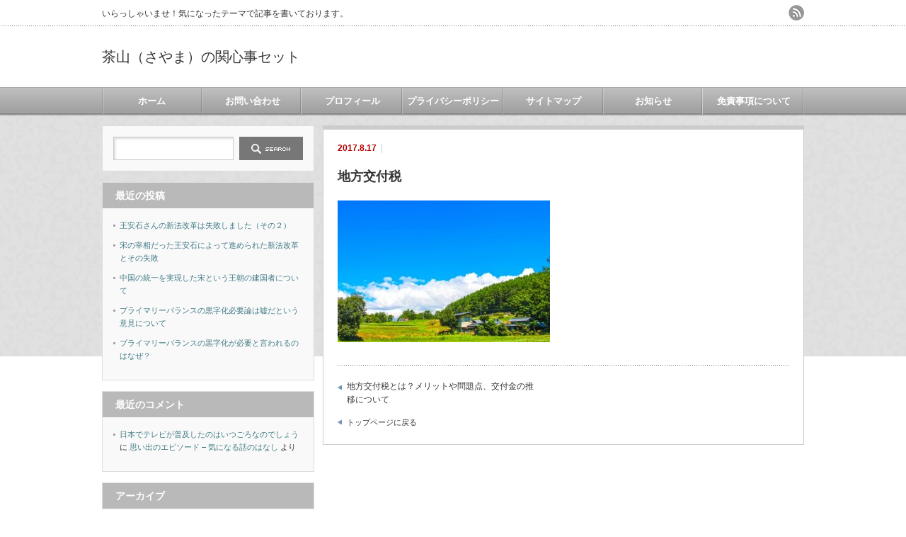

--- FILE ---
content_type: text/html; charset=UTF-8
request_url: https://iineiineiine.net/1226.html/%E5%9C%B0%E6%96%B9%E4%BA%A4%E4%BB%98%E7%A8%8E
body_size: 11460
content:
<!DOCTYPE html PUBLIC "-//W3C//DTD XHTML 1.1//EN" "http://www.w3.org/TR/xhtml11/DTD/xhtml11.dtd">
<!--[if lt IE 9]><html xmlns="http://www.w3.org/1999/xhtml" class="ie"><![endif]-->
<!--[if (gt IE 9)|!(IE)]><!--><html xmlns="http://www.w3.org/1999/xhtml"><!--<![endif]-->
<head profile="http://gmpg.org/xfn/11">
<meta http-equiv="Content-Type" content="text/html; charset=UTF-8" />
<meta http-equiv="X-UA-Compatible" content="IE=edge,chrome=1" />
<meta name="viewport" content="width=device-width" />
<title>地方交付税 | 茶山（さやま）の関心事セット茶山（さやま）の関心事セット</title>
<meta name="description" content="…" />
<link rel="alternate" type="application/rss+xml" title="茶山（さやま）の関心事セット RSS Feed" href="https://iineiineiine.net/feed" />
<link rel="alternate" type="application/atom+xml" title="茶山（さやま）の関心事セット Atom Feed" href="https://iineiineiine.net/feed/atom" />
<link rel="pingback" href="https://iineiineiine.net/xmlrpc.php" />



		<!-- All in One SEO 4.9.3 - aioseo.com -->
	<meta name="robots" content="max-image-preview:large" />
	<meta name="author" content="furefurefure"/>
	<link rel="canonical" href="https://iineiineiine.net/1226.html/%e5%9c%b0%e6%96%b9%e4%ba%a4%e4%bb%98%e7%a8%8e" />
	<meta name="generator" content="All in One SEO (AIOSEO) 4.9.3" />
		<meta property="og:locale" content="ja_JP" />
		<meta property="og:site_name" content="茶山（さやま）の関心事セット | いらっしゃいませ！気になったテーマで記事を書いております。" />
		<meta property="og:type" content="article" />
		<meta property="og:title" content="地方交付税 | 茶山（さやま）の関心事セット" />
		<meta property="og:url" content="https://iineiineiine.net/1226.html/%e5%9c%b0%e6%96%b9%e4%ba%a4%e4%bb%98%e7%a8%8e" />
		<meta property="article:published_time" content="2017-08-16T20:30:22+00:00" />
		<meta property="article:modified_time" content="2017-08-16T20:30:22+00:00" />
		<meta name="twitter:card" content="summary" />
		<meta name="twitter:title" content="地方交付税 | 茶山（さやま）の関心事セット" />
		<script type="application/ld+json" class="aioseo-schema">
			{"@context":"https:\/\/schema.org","@graph":[{"@type":"BreadcrumbList","@id":"https:\/\/iineiineiine.net\/1226.html\/%e5%9c%b0%e6%96%b9%e4%ba%a4%e4%bb%98%e7%a8%8e#breadcrumblist","itemListElement":[{"@type":"ListItem","@id":"https:\/\/iineiineiine.net#listItem","position":1,"name":"Home","item":"https:\/\/iineiineiine.net","nextItem":{"@type":"ListItem","@id":"https:\/\/iineiineiine.net\/1226.html\/%e5%9c%b0%e6%96%b9%e4%ba%a4%e4%bb%98%e7%a8%8e#listItem","name":"\u5730\u65b9\u4ea4\u4ed8\u7a0e"}},{"@type":"ListItem","@id":"https:\/\/iineiineiine.net\/1226.html\/%e5%9c%b0%e6%96%b9%e4%ba%a4%e4%bb%98%e7%a8%8e#listItem","position":2,"name":"\u5730\u65b9\u4ea4\u4ed8\u7a0e","previousItem":{"@type":"ListItem","@id":"https:\/\/iineiineiine.net#listItem","name":"Home"}}]},{"@type":"ItemPage","@id":"https:\/\/iineiineiine.net\/1226.html\/%e5%9c%b0%e6%96%b9%e4%ba%a4%e4%bb%98%e7%a8%8e#itempage","url":"https:\/\/iineiineiine.net\/1226.html\/%e5%9c%b0%e6%96%b9%e4%ba%a4%e4%bb%98%e7%a8%8e","name":"\u5730\u65b9\u4ea4\u4ed8\u7a0e | \u8336\u5c71\uff08\u3055\u3084\u307e\uff09\u306e\u95a2\u5fc3\u4e8b\u30bb\u30c3\u30c8","inLanguage":"ja","isPartOf":{"@id":"https:\/\/iineiineiine.net\/#website"},"breadcrumb":{"@id":"https:\/\/iineiineiine.net\/1226.html\/%e5%9c%b0%e6%96%b9%e4%ba%a4%e4%bb%98%e7%a8%8e#breadcrumblist"},"author":{"@id":"https:\/\/iineiineiine.net\/author\/furefurefure#author"},"creator":{"@id":"https:\/\/iineiineiine.net\/author\/furefurefure#author"},"datePublished":"2017-08-17T05:30:22+09:00","dateModified":"2017-08-17T05:30:22+09:00"},{"@type":"Person","@id":"https:\/\/iineiineiine.net\/#person","name":"\u8336\u5c71","image":"https:\/\/iineiineiine.net\/wp-content\/uploads\/2017\/02\/5be59c9274bc2e283131198488a65fe9_s.jpg"},{"@type":"Person","@id":"https:\/\/iineiineiine.net\/author\/furefurefure#author","url":"https:\/\/iineiineiine.net\/author\/furefurefure","name":"furefurefure","image":{"@type":"ImageObject","@id":"https:\/\/iineiineiine.net\/1226.html\/%e5%9c%b0%e6%96%b9%e4%ba%a4%e4%bb%98%e7%a8%8e#authorImage","url":"https:\/\/secure.gravatar.com\/avatar\/eb4ad2da68f2805f6490f49f7bd248535eab6921dcc3e75cb3a7402453e6e41d?s=96&d=mm&r=g","width":96,"height":96,"caption":"furefurefure"}},{"@type":"WebSite","@id":"https:\/\/iineiineiine.net\/#website","url":"https:\/\/iineiineiine.net\/","name":"\u8336\u5c71\uff08\u3055\u3084\u307e\uff09\u306e\u95a2\u5fc3\u4e8b\u30bb\u30c3\u30c8","description":"\u3044\u3089\u3063\u3057\u3083\u3044\u307e\u305b\uff01\u6c17\u306b\u306a\u3063\u305f\u30c6\u30fc\u30de\u3067\u8a18\u4e8b\u3092\u66f8\u3044\u3066\u304a\u308a\u307e\u3059\u3002","inLanguage":"ja","publisher":{"@id":"https:\/\/iineiineiine.net\/#person"}}]}
		</script>
		<!-- All in One SEO -->

<link rel="alternate" type="application/rss+xml" title="茶山（さやま）の関心事セット &raquo; 地方交付税 のコメントのフィード" href="https://iineiineiine.net/1226.html/%e5%9c%b0%e6%96%b9%e4%ba%a4%e4%bb%98%e7%a8%8e/feed" />
<link rel="alternate" title="oEmbed (JSON)" type="application/json+oembed" href="https://iineiineiine.net/wp-json/oembed/1.0/embed?url=https%3A%2F%2Fiineiineiine.net%2F1226.html%2F%25e5%259c%25b0%25e6%2596%25b9%25e4%25ba%25a4%25e4%25bb%2598%25e7%25a8%258e" />
<link rel="alternate" title="oEmbed (XML)" type="text/xml+oembed" href="https://iineiineiine.net/wp-json/oembed/1.0/embed?url=https%3A%2F%2Fiineiineiine.net%2F1226.html%2F%25e5%259c%25b0%25e6%2596%25b9%25e4%25ba%25a4%25e4%25bb%2598%25e7%25a8%258e&#038;format=xml" />
<style id='wp-img-auto-sizes-contain-inline-css' type='text/css'>
img:is([sizes=auto i],[sizes^="auto," i]){contain-intrinsic-size:3000px 1500px}
/*# sourceURL=wp-img-auto-sizes-contain-inline-css */
</style>
<style id='wp-emoji-styles-inline-css' type='text/css'>

	img.wp-smiley, img.emoji {
		display: inline !important;
		border: none !important;
		box-shadow: none !important;
		height: 1em !important;
		width: 1em !important;
		margin: 0 0.07em !important;
		vertical-align: -0.1em !important;
		background: none !important;
		padding: 0 !important;
	}
/*# sourceURL=wp-emoji-styles-inline-css */
</style>
<style id='wp-block-library-inline-css' type='text/css'>
:root{--wp-block-synced-color:#7a00df;--wp-block-synced-color--rgb:122,0,223;--wp-bound-block-color:var(--wp-block-synced-color);--wp-editor-canvas-background:#ddd;--wp-admin-theme-color:#007cba;--wp-admin-theme-color--rgb:0,124,186;--wp-admin-theme-color-darker-10:#006ba1;--wp-admin-theme-color-darker-10--rgb:0,107,160.5;--wp-admin-theme-color-darker-20:#005a87;--wp-admin-theme-color-darker-20--rgb:0,90,135;--wp-admin-border-width-focus:2px}@media (min-resolution:192dpi){:root{--wp-admin-border-width-focus:1.5px}}.wp-element-button{cursor:pointer}:root .has-very-light-gray-background-color{background-color:#eee}:root .has-very-dark-gray-background-color{background-color:#313131}:root .has-very-light-gray-color{color:#eee}:root .has-very-dark-gray-color{color:#313131}:root .has-vivid-green-cyan-to-vivid-cyan-blue-gradient-background{background:linear-gradient(135deg,#00d084,#0693e3)}:root .has-purple-crush-gradient-background{background:linear-gradient(135deg,#34e2e4,#4721fb 50%,#ab1dfe)}:root .has-hazy-dawn-gradient-background{background:linear-gradient(135deg,#faaca8,#dad0ec)}:root .has-subdued-olive-gradient-background{background:linear-gradient(135deg,#fafae1,#67a671)}:root .has-atomic-cream-gradient-background{background:linear-gradient(135deg,#fdd79a,#004a59)}:root .has-nightshade-gradient-background{background:linear-gradient(135deg,#330968,#31cdcf)}:root .has-midnight-gradient-background{background:linear-gradient(135deg,#020381,#2874fc)}:root{--wp--preset--font-size--normal:16px;--wp--preset--font-size--huge:42px}.has-regular-font-size{font-size:1em}.has-larger-font-size{font-size:2.625em}.has-normal-font-size{font-size:var(--wp--preset--font-size--normal)}.has-huge-font-size{font-size:var(--wp--preset--font-size--huge)}.has-text-align-center{text-align:center}.has-text-align-left{text-align:left}.has-text-align-right{text-align:right}.has-fit-text{white-space:nowrap!important}#end-resizable-editor-section{display:none}.aligncenter{clear:both}.items-justified-left{justify-content:flex-start}.items-justified-center{justify-content:center}.items-justified-right{justify-content:flex-end}.items-justified-space-between{justify-content:space-between}.screen-reader-text{border:0;clip-path:inset(50%);height:1px;margin:-1px;overflow:hidden;padding:0;position:absolute;width:1px;word-wrap:normal!important}.screen-reader-text:focus{background-color:#ddd;clip-path:none;color:#444;display:block;font-size:1em;height:auto;left:5px;line-height:normal;padding:15px 23px 14px;text-decoration:none;top:5px;width:auto;z-index:100000}html :where(.has-border-color){border-style:solid}html :where([style*=border-top-color]){border-top-style:solid}html :where([style*=border-right-color]){border-right-style:solid}html :where([style*=border-bottom-color]){border-bottom-style:solid}html :where([style*=border-left-color]){border-left-style:solid}html :where([style*=border-width]){border-style:solid}html :where([style*=border-top-width]){border-top-style:solid}html :where([style*=border-right-width]){border-right-style:solid}html :where([style*=border-bottom-width]){border-bottom-style:solid}html :where([style*=border-left-width]){border-left-style:solid}html :where(img[class*=wp-image-]){height:auto;max-width:100%}:where(figure){margin:0 0 1em}html :where(.is-position-sticky){--wp-admin--admin-bar--position-offset:var(--wp-admin--admin-bar--height,0px)}@media screen and (max-width:600px){html :where(.is-position-sticky){--wp-admin--admin-bar--position-offset:0px}}

/*# sourceURL=wp-block-library-inline-css */
</style><style id='global-styles-inline-css' type='text/css'>
:root{--wp--preset--aspect-ratio--square: 1;--wp--preset--aspect-ratio--4-3: 4/3;--wp--preset--aspect-ratio--3-4: 3/4;--wp--preset--aspect-ratio--3-2: 3/2;--wp--preset--aspect-ratio--2-3: 2/3;--wp--preset--aspect-ratio--16-9: 16/9;--wp--preset--aspect-ratio--9-16: 9/16;--wp--preset--color--black: #000000;--wp--preset--color--cyan-bluish-gray: #abb8c3;--wp--preset--color--white: #ffffff;--wp--preset--color--pale-pink: #f78da7;--wp--preset--color--vivid-red: #cf2e2e;--wp--preset--color--luminous-vivid-orange: #ff6900;--wp--preset--color--luminous-vivid-amber: #fcb900;--wp--preset--color--light-green-cyan: #7bdcb5;--wp--preset--color--vivid-green-cyan: #00d084;--wp--preset--color--pale-cyan-blue: #8ed1fc;--wp--preset--color--vivid-cyan-blue: #0693e3;--wp--preset--color--vivid-purple: #9b51e0;--wp--preset--gradient--vivid-cyan-blue-to-vivid-purple: linear-gradient(135deg,rgb(6,147,227) 0%,rgb(155,81,224) 100%);--wp--preset--gradient--light-green-cyan-to-vivid-green-cyan: linear-gradient(135deg,rgb(122,220,180) 0%,rgb(0,208,130) 100%);--wp--preset--gradient--luminous-vivid-amber-to-luminous-vivid-orange: linear-gradient(135deg,rgb(252,185,0) 0%,rgb(255,105,0) 100%);--wp--preset--gradient--luminous-vivid-orange-to-vivid-red: linear-gradient(135deg,rgb(255,105,0) 0%,rgb(207,46,46) 100%);--wp--preset--gradient--very-light-gray-to-cyan-bluish-gray: linear-gradient(135deg,rgb(238,238,238) 0%,rgb(169,184,195) 100%);--wp--preset--gradient--cool-to-warm-spectrum: linear-gradient(135deg,rgb(74,234,220) 0%,rgb(151,120,209) 20%,rgb(207,42,186) 40%,rgb(238,44,130) 60%,rgb(251,105,98) 80%,rgb(254,248,76) 100%);--wp--preset--gradient--blush-light-purple: linear-gradient(135deg,rgb(255,206,236) 0%,rgb(152,150,240) 100%);--wp--preset--gradient--blush-bordeaux: linear-gradient(135deg,rgb(254,205,165) 0%,rgb(254,45,45) 50%,rgb(107,0,62) 100%);--wp--preset--gradient--luminous-dusk: linear-gradient(135deg,rgb(255,203,112) 0%,rgb(199,81,192) 50%,rgb(65,88,208) 100%);--wp--preset--gradient--pale-ocean: linear-gradient(135deg,rgb(255,245,203) 0%,rgb(182,227,212) 50%,rgb(51,167,181) 100%);--wp--preset--gradient--electric-grass: linear-gradient(135deg,rgb(202,248,128) 0%,rgb(113,206,126) 100%);--wp--preset--gradient--midnight: linear-gradient(135deg,rgb(2,3,129) 0%,rgb(40,116,252) 100%);--wp--preset--font-size--small: 13px;--wp--preset--font-size--medium: 20px;--wp--preset--font-size--large: 36px;--wp--preset--font-size--x-large: 42px;--wp--preset--spacing--20: 0.44rem;--wp--preset--spacing--30: 0.67rem;--wp--preset--spacing--40: 1rem;--wp--preset--spacing--50: 1.5rem;--wp--preset--spacing--60: 2.25rem;--wp--preset--spacing--70: 3.38rem;--wp--preset--spacing--80: 5.06rem;--wp--preset--shadow--natural: 6px 6px 9px rgba(0, 0, 0, 0.2);--wp--preset--shadow--deep: 12px 12px 50px rgba(0, 0, 0, 0.4);--wp--preset--shadow--sharp: 6px 6px 0px rgba(0, 0, 0, 0.2);--wp--preset--shadow--outlined: 6px 6px 0px -3px rgb(255, 255, 255), 6px 6px rgb(0, 0, 0);--wp--preset--shadow--crisp: 6px 6px 0px rgb(0, 0, 0);}:where(.is-layout-flex){gap: 0.5em;}:where(.is-layout-grid){gap: 0.5em;}body .is-layout-flex{display: flex;}.is-layout-flex{flex-wrap: wrap;align-items: center;}.is-layout-flex > :is(*, div){margin: 0;}body .is-layout-grid{display: grid;}.is-layout-grid > :is(*, div){margin: 0;}:where(.wp-block-columns.is-layout-flex){gap: 2em;}:where(.wp-block-columns.is-layout-grid){gap: 2em;}:where(.wp-block-post-template.is-layout-flex){gap: 1.25em;}:where(.wp-block-post-template.is-layout-grid){gap: 1.25em;}.has-black-color{color: var(--wp--preset--color--black) !important;}.has-cyan-bluish-gray-color{color: var(--wp--preset--color--cyan-bluish-gray) !important;}.has-white-color{color: var(--wp--preset--color--white) !important;}.has-pale-pink-color{color: var(--wp--preset--color--pale-pink) !important;}.has-vivid-red-color{color: var(--wp--preset--color--vivid-red) !important;}.has-luminous-vivid-orange-color{color: var(--wp--preset--color--luminous-vivid-orange) !important;}.has-luminous-vivid-amber-color{color: var(--wp--preset--color--luminous-vivid-amber) !important;}.has-light-green-cyan-color{color: var(--wp--preset--color--light-green-cyan) !important;}.has-vivid-green-cyan-color{color: var(--wp--preset--color--vivid-green-cyan) !important;}.has-pale-cyan-blue-color{color: var(--wp--preset--color--pale-cyan-blue) !important;}.has-vivid-cyan-blue-color{color: var(--wp--preset--color--vivid-cyan-blue) !important;}.has-vivid-purple-color{color: var(--wp--preset--color--vivid-purple) !important;}.has-black-background-color{background-color: var(--wp--preset--color--black) !important;}.has-cyan-bluish-gray-background-color{background-color: var(--wp--preset--color--cyan-bluish-gray) !important;}.has-white-background-color{background-color: var(--wp--preset--color--white) !important;}.has-pale-pink-background-color{background-color: var(--wp--preset--color--pale-pink) !important;}.has-vivid-red-background-color{background-color: var(--wp--preset--color--vivid-red) !important;}.has-luminous-vivid-orange-background-color{background-color: var(--wp--preset--color--luminous-vivid-orange) !important;}.has-luminous-vivid-amber-background-color{background-color: var(--wp--preset--color--luminous-vivid-amber) !important;}.has-light-green-cyan-background-color{background-color: var(--wp--preset--color--light-green-cyan) !important;}.has-vivid-green-cyan-background-color{background-color: var(--wp--preset--color--vivid-green-cyan) !important;}.has-pale-cyan-blue-background-color{background-color: var(--wp--preset--color--pale-cyan-blue) !important;}.has-vivid-cyan-blue-background-color{background-color: var(--wp--preset--color--vivid-cyan-blue) !important;}.has-vivid-purple-background-color{background-color: var(--wp--preset--color--vivid-purple) !important;}.has-black-border-color{border-color: var(--wp--preset--color--black) !important;}.has-cyan-bluish-gray-border-color{border-color: var(--wp--preset--color--cyan-bluish-gray) !important;}.has-white-border-color{border-color: var(--wp--preset--color--white) !important;}.has-pale-pink-border-color{border-color: var(--wp--preset--color--pale-pink) !important;}.has-vivid-red-border-color{border-color: var(--wp--preset--color--vivid-red) !important;}.has-luminous-vivid-orange-border-color{border-color: var(--wp--preset--color--luminous-vivid-orange) !important;}.has-luminous-vivid-amber-border-color{border-color: var(--wp--preset--color--luminous-vivid-amber) !important;}.has-light-green-cyan-border-color{border-color: var(--wp--preset--color--light-green-cyan) !important;}.has-vivid-green-cyan-border-color{border-color: var(--wp--preset--color--vivid-green-cyan) !important;}.has-pale-cyan-blue-border-color{border-color: var(--wp--preset--color--pale-cyan-blue) !important;}.has-vivid-cyan-blue-border-color{border-color: var(--wp--preset--color--vivid-cyan-blue) !important;}.has-vivid-purple-border-color{border-color: var(--wp--preset--color--vivid-purple) !important;}.has-vivid-cyan-blue-to-vivid-purple-gradient-background{background: var(--wp--preset--gradient--vivid-cyan-blue-to-vivid-purple) !important;}.has-light-green-cyan-to-vivid-green-cyan-gradient-background{background: var(--wp--preset--gradient--light-green-cyan-to-vivid-green-cyan) !important;}.has-luminous-vivid-amber-to-luminous-vivid-orange-gradient-background{background: var(--wp--preset--gradient--luminous-vivid-amber-to-luminous-vivid-orange) !important;}.has-luminous-vivid-orange-to-vivid-red-gradient-background{background: var(--wp--preset--gradient--luminous-vivid-orange-to-vivid-red) !important;}.has-very-light-gray-to-cyan-bluish-gray-gradient-background{background: var(--wp--preset--gradient--very-light-gray-to-cyan-bluish-gray) !important;}.has-cool-to-warm-spectrum-gradient-background{background: var(--wp--preset--gradient--cool-to-warm-spectrum) !important;}.has-blush-light-purple-gradient-background{background: var(--wp--preset--gradient--blush-light-purple) !important;}.has-blush-bordeaux-gradient-background{background: var(--wp--preset--gradient--blush-bordeaux) !important;}.has-luminous-dusk-gradient-background{background: var(--wp--preset--gradient--luminous-dusk) !important;}.has-pale-ocean-gradient-background{background: var(--wp--preset--gradient--pale-ocean) !important;}.has-electric-grass-gradient-background{background: var(--wp--preset--gradient--electric-grass) !important;}.has-midnight-gradient-background{background: var(--wp--preset--gradient--midnight) !important;}.has-small-font-size{font-size: var(--wp--preset--font-size--small) !important;}.has-medium-font-size{font-size: var(--wp--preset--font-size--medium) !important;}.has-large-font-size{font-size: var(--wp--preset--font-size--large) !important;}.has-x-large-font-size{font-size: var(--wp--preset--font-size--x-large) !important;}
/*# sourceURL=global-styles-inline-css */
</style>

<style id='classic-theme-styles-inline-css' type='text/css'>
/*! This file is auto-generated */
.wp-block-button__link{color:#fff;background-color:#32373c;border-radius:9999px;box-shadow:none;text-decoration:none;padding:calc(.667em + 2px) calc(1.333em + 2px);font-size:1.125em}.wp-block-file__button{background:#32373c;color:#fff;text-decoration:none}
/*# sourceURL=/wp-includes/css/classic-themes.min.css */
</style>
<link rel='stylesheet' id='contact-form-7-css' href='https://iineiineiine.net/wp-content/plugins/contact-form-7/includes/css/styles.css?ver=6.1.4' type='text/css' media='all' />
<script type="text/javascript" src="https://iineiineiine.net/wp-includes/js/jquery/jquery.min.js?ver=3.7.1" id="jquery-core-js"></script>
<script type="text/javascript" src="https://iineiineiine.net/wp-includes/js/jquery/jquery-migrate.min.js?ver=3.4.1" id="jquery-migrate-js"></script>
<link rel="https://api.w.org/" href="https://iineiineiine.net/wp-json/" /><link rel="alternate" title="JSON" type="application/json" href="https://iineiineiine.net/wp-json/wp/v2/media/1227" /><link rel='shortlink' href='https://iineiineiine.net/?p=1227' />
<script>document.cookie = 'quads_browser_width='+screen.width;</script><style type="text/css">.recentcomments a{display:inline !important;padding:0 !important;margin:0 !important;}</style><style type="text/css"></style><link rel="icon" href="https://iineiineiine.net/wp-content/uploads/2017/02/cropped-5be59c9274bc2e283131198488a65fe9_s-32x32.jpg" sizes="32x32" />
<link rel="icon" href="https://iineiineiine.net/wp-content/uploads/2017/02/cropped-5be59c9274bc2e283131198488a65fe9_s-192x192.jpg" sizes="192x192" />
<link rel="apple-touch-icon" href="https://iineiineiine.net/wp-content/uploads/2017/02/cropped-5be59c9274bc2e283131198488a65fe9_s-180x180.jpg" />
<meta name="msapplication-TileImage" content="https://iineiineiine.net/wp-content/uploads/2017/02/cropped-5be59c9274bc2e283131198488a65fe9_s-270x270.jpg" />


<link rel="stylesheet" href="https://iineiineiine.net/wp-content/themes/an_tcd014/style.css?ver=3.1.2" type="text/css" />
<link rel="stylesheet" href="https://iineiineiine.net/wp-content/themes/an_tcd014/comment-style.css?ver=3.1.2" type="text/css" />

<link rel="stylesheet" media="screen and (min-width:641px)" href="https://iineiineiine.net/wp-content/themes/an_tcd014/style_pc.css?ver=3.1.2" type="text/css" />
<link rel="stylesheet" media="screen and (max-width:640px)" href="https://iineiineiine.net/wp-content/themes/an_tcd014/style_sp.css?ver=3.1.2" type="text/css" />

<link rel="stylesheet" href="https://iineiineiine.net/wp-content/themes/an_tcd014/japanese.css?ver=3.1.2" type="text/css" />

<script type="text/javascript" src="https://iineiineiine.net/wp-content/themes/an_tcd014/js/jscript.js?ver=3.1.2"></script>
<script type="text/javascript" src="https://iineiineiine.net/wp-content/themes/an_tcd014/js/scroll.js?ver=3.1.2"></script>
<script type="text/javascript" src="https://iineiineiine.net/wp-content/themes/an_tcd014/js/comment.js?ver=3.1.2"></script>
<script type="text/javascript" src="https://iineiineiine.net/wp-content/themes/an_tcd014/js/rollover.js?ver=3.1.2"></script>
<!--[if lt IE 9]>
<link id="stylesheet" rel="stylesheet" href="https://iineiineiine.net/wp-content/themes/an_tcd014/style_pc.css?ver=3.1.2" type="text/css" />
<script type="text/javascript" src="https://iineiineiine.net/wp-content/themes/an_tcd014/js/ie.js?ver=3.1.2"></script>
<![endif]-->

<!--[if IE 7]>
<link rel="stylesheet" href="https://iineiineiine.net/wp-content/themes/an_tcd014/ie7.css?ver=3.1.2" type="text/css" />
<![endif]-->

<style type="text/css">
body { font-size:14px; }

a
 { color:#3F7985; }

a:hover, #related_post .title a:hover, #previous_next_post a:hover, .page_navi p.back a:hover:hover, #post_list .title a:hover,
 .recommend_gallery .title a:hover, .recommend_gallery a.link:hover, #logo_text a:hover, #footer_logo_text a:hover
 { color:#003D53; }

.post :not(ul#single_meta):not(li) a, .custom-html-widget a { color:#3F7985; }
.post :not(ul#single_meta):not(li) a:hover, .custom-html-widget a:hover { color:#003d53; }

#wp-calendar td a:hover, #wp-calendar #prev a:hover, #wp-calendar #next a:hover, .page_navi a:hover, #submit_comment:hover
 { background:#3F7985; }

#guest_info input:focus, #comment_textarea textarea:focus, #submit_comment:hover
 { border:1px solid #3F7985; }

#return_top:hover {  background-color:#3F7985; }

</style>

</head>
<body class=" default">

 <div id="header" class="clearfix">

  <!-- site description -->
  <h1 id="site_description">いらっしゃいませ！気になったテーマで記事を書いております。</h1>

  <!-- logo -->
  <h2 id="logo_text"><a href="https://iineiineiine.net/">茶山（さやま）の関心事セット</a></h2>

  <!-- social button -->
    <ul id="social_link" class="clearfix">
      <li><a class="target_blank" href="https://iineiineiine.net/feed"><img class="rollover" src="https://iineiineiine.net/wp-content/themes/an_tcd014/img/header/rss.png" alt="rss" title="rss" /></a></li>
           </ul>
  
  <!-- global menu -->
    <a href="#" class="menu_button">menu</a>
  <div id="global_menu" class="clearfix">
   <ul id="menu-%e3%82%b0%e3%83%ad%e3%83%bc%e3%83%90%e3%83%ab%e3%83%a1%e3%83%8b%e3%83%a5%e3%83%bc" class="menu"><li id="menu-item-14" class="menu-item menu-item-type-custom menu-item-object-custom menu-item-home menu-item-14"><a href="http://iineiineiine.net/">ホーム</a></li>
<li id="menu-item-12" class="menu-item menu-item-type-post_type menu-item-object-page menu-item-12"><a href="https://iineiineiine.net/%e3%81%8a%e5%95%8f%e3%81%84%e5%90%88%e3%82%8f%e3%81%9b">お問い合わせ</a></li>
<li id="menu-item-19" class="menu-item menu-item-type-post_type menu-item-object-page menu-item-19"><a href="https://iineiineiine.net/profile">プロフィール</a></li>
<li id="menu-item-272" class="menu-item menu-item-type-post_type menu-item-object-page menu-item-272"><a href="https://iineiineiine.net/privacypolicy">プライバシーポリシー</a></li>
<li id="menu-item-293" class="menu-item menu-item-type-post_type menu-item-object-page menu-item-293"><a href="https://iineiineiine.net/user-sitemap">サイトマップ</a></li>
<li id="menu-item-4221" class="menu-item menu-item-type-post_type menu-item-object-page menu-item-4221"><a href="https://iineiineiine.net/information">お知らせ</a></li>
<li id="menu-item-5951" class="menu-item menu-item-type-post_type menu-item-object-page menu-item-5951"><a href="https://iineiineiine.net/menseki">免責事項について</a></li>
</ul>  </div>
  
  <!-- banner -->
      
 </div><!-- END #header -->

 <div id="contents" class="clearfix">

  <!-- smartphone banner -->
  

<div id="main_col">


 <div class="post clearfix">

   <ul id="single_meta" class="meta clearfix">
    <li class="date">2017.8.17</li>    <li class="post_category"></li>
           </ul>

  <h2 class="page_headline">地方交付税</h2>

   <!-- sns button top -->
      <!-- /sns button top -->

   
      
  
  <p class="attachment"><a href='https://iineiineiine.net/wp-content/uploads/2017/08/地方交付税.jpg'><img fetchpriority="high" decoding="async" width="300" height="200" src="https://iineiineiine.net/wp-content/uploads/2017/08/地方交付税-300x200.jpg" class="attachment-medium size-medium" alt="" srcset="https://iineiineiine.net/wp-content/uploads/2017/08/地方交付税-300x200.jpg 300w, https://iineiineiine.net/wp-content/uploads/2017/08/地方交付税.jpg 640w" sizes="(max-width: 300px) 100vw, 300px" /></a></p>
  
   <!-- sns button bottom -->
      <!-- /sns button bottom -->

      
 </div><!-- END .post -->

 
  <div id="previous_next_post" class="clearfix">
  <p id="previous_post"><a href="https://iineiineiine.net/1226.html" rel="prev">地方交付税とは？メリットや問題点、交付金の推移について</a></p>
  <p id="next_post"></p>
 </div>
 
  
 
 <div class="page_navi clearfix">
<p class="back"><a href="https://iineiineiine.net/">トップページに戻る</a></p>
</div>

</div><!-- END #main_col -->


<div id="side_col">

 
             <div id="side_widget2">
      <div class="side_widget clearfix widget_search" id="search-2">
<form role="search" method="get" id="searchform" class="searchform" action="https://iineiineiine.net/">
				<div>
					<label class="screen-reader-text" for="s">検索:</label>
					<input type="text" value="" name="s" id="s" />
					<input type="submit" id="searchsubmit" value="検索" />
				</div>
			</form></div>

		<div class="side_widget clearfix widget_recent_entries" id="recent-posts-2">

		<h3 class="side_headline">最近の投稿</h3>

		<ul>
											<li>
					<a href="https://iineiineiine.net/8649.html">王安石さんの新法改革は失敗しました（その２）</a>
									</li>
											<li>
					<a href="https://iineiineiine.net/8639.html">宋の宰相だった王安石によって進められた新法改革とその失敗</a>
									</li>
											<li>
					<a href="https://iineiineiine.net/8629.html">中国の統一を実現した宋という王朝の建国者について</a>
									</li>
											<li>
					<a href="https://iineiineiine.net/8619.html">プライマリーバランスの黒字化必要論は嘘だという意見について</a>
									</li>
											<li>
					<a href="https://iineiineiine.net/8606.html">プライマリーバランスの黒字化が必要と言われるのはなぜ？</a>
									</li>
					</ul>

		</div>
<div class="side_widget clearfix widget_recent_comments" id="recent-comments-2">
<h3 class="side_headline">最近のコメント</h3>
<ul id="recentcomments"><li class="recentcomments"><a href="https://iineiineiine.net/3437.html#comment-1">日本でテレビが普及したのはいつごろなのでしょう</a> に <span class="comment-author-link"><a href="https://topic.bush-matu.com/rmember-nul/" class="url" rel="ugc external nofollow">思い出のエピソード &#8211; 気になる話のはなし</a></span> より</li></ul></div>
<div class="side_widget clearfix widget_archive" id="archives-2">
<h3 class="side_headline">アーカイブ</h3>

			<ul>
					<li><a href='https://iineiineiine.net/date/2021/10'>2021年10月</a></li>
	<li><a href='https://iineiineiine.net/date/2021/09'>2021年9月</a></li>
	<li><a href='https://iineiineiine.net/date/2021/08'>2021年8月</a></li>
	<li><a href='https://iineiineiine.net/date/2021/07'>2021年7月</a></li>
	<li><a href='https://iineiineiine.net/date/2021/06'>2021年6月</a></li>
	<li><a href='https://iineiineiine.net/date/2021/05'>2021年5月</a></li>
	<li><a href='https://iineiineiine.net/date/2021/04'>2021年4月</a></li>
	<li><a href='https://iineiineiine.net/date/2021/03'>2021年3月</a></li>
	<li><a href='https://iineiineiine.net/date/2021/02'>2021年2月</a></li>
	<li><a href='https://iineiineiine.net/date/2021/01'>2021年1月</a></li>
	<li><a href='https://iineiineiine.net/date/2020/12'>2020年12月</a></li>
	<li><a href='https://iineiineiine.net/date/2020/11'>2020年11月</a></li>
	<li><a href='https://iineiineiine.net/date/2020/10'>2020年10月</a></li>
	<li><a href='https://iineiineiine.net/date/2020/09'>2020年9月</a></li>
	<li><a href='https://iineiineiine.net/date/2020/08'>2020年8月</a></li>
	<li><a href='https://iineiineiine.net/date/2020/07'>2020年7月</a></li>
	<li><a href='https://iineiineiine.net/date/2020/06'>2020年6月</a></li>
	<li><a href='https://iineiineiine.net/date/2020/05'>2020年5月</a></li>
	<li><a href='https://iineiineiine.net/date/2020/04'>2020年4月</a></li>
	<li><a href='https://iineiineiine.net/date/2020/03'>2020年3月</a></li>
	<li><a href='https://iineiineiine.net/date/2020/02'>2020年2月</a></li>
	<li><a href='https://iineiineiine.net/date/2020/01'>2020年1月</a></li>
	<li><a href='https://iineiineiine.net/date/2019/12'>2019年12月</a></li>
	<li><a href='https://iineiineiine.net/date/2019/11'>2019年11月</a></li>
	<li><a href='https://iineiineiine.net/date/2019/10'>2019年10月</a></li>
	<li><a href='https://iineiineiine.net/date/2019/09'>2019年9月</a></li>
	<li><a href='https://iineiineiine.net/date/2019/08'>2019年8月</a></li>
	<li><a href='https://iineiineiine.net/date/2019/07'>2019年7月</a></li>
	<li><a href='https://iineiineiine.net/date/2019/06'>2019年6月</a></li>
	<li><a href='https://iineiineiine.net/date/2019/05'>2019年5月</a></li>
	<li><a href='https://iineiineiine.net/date/2019/04'>2019年4月</a></li>
	<li><a href='https://iineiineiine.net/date/2019/03'>2019年3月</a></li>
	<li><a href='https://iineiineiine.net/date/2019/02'>2019年2月</a></li>
	<li><a href='https://iineiineiine.net/date/2019/01'>2019年1月</a></li>
	<li><a href='https://iineiineiine.net/date/2018/12'>2018年12月</a></li>
	<li><a href='https://iineiineiine.net/date/2018/11'>2018年11月</a></li>
	<li><a href='https://iineiineiine.net/date/2018/10'>2018年10月</a></li>
	<li><a href='https://iineiineiine.net/date/2018/09'>2018年9月</a></li>
	<li><a href='https://iineiineiine.net/date/2018/08'>2018年8月</a></li>
	<li><a href='https://iineiineiine.net/date/2018/07'>2018年7月</a></li>
	<li><a href='https://iineiineiine.net/date/2018/06'>2018年6月</a></li>
	<li><a href='https://iineiineiine.net/date/2018/05'>2018年5月</a></li>
	<li><a href='https://iineiineiine.net/date/2018/04'>2018年4月</a></li>
	<li><a href='https://iineiineiine.net/date/2018/03'>2018年3月</a></li>
	<li><a href='https://iineiineiine.net/date/2018/02'>2018年2月</a></li>
	<li><a href='https://iineiineiine.net/date/2018/01'>2018年1月</a></li>
	<li><a href='https://iineiineiine.net/date/2017/12'>2017年12月</a></li>
	<li><a href='https://iineiineiine.net/date/2017/11'>2017年11月</a></li>
	<li><a href='https://iineiineiine.net/date/2017/10'>2017年10月</a></li>
	<li><a href='https://iineiineiine.net/date/2017/09'>2017年9月</a></li>
	<li><a href='https://iineiineiine.net/date/2017/08'>2017年8月</a></li>
	<li><a href='https://iineiineiine.net/date/2017/07'>2017年7月</a></li>
	<li><a href='https://iineiineiine.net/date/2017/06'>2017年6月</a></li>
	<li><a href='https://iineiineiine.net/date/2017/05'>2017年5月</a></li>
	<li><a href='https://iineiineiine.net/date/2017/04'>2017年4月</a></li>
	<li><a href='https://iineiineiine.net/date/2017/03'>2017年3月</a></li>
	<li><a href='https://iineiineiine.net/date/2017/02'>2017年2月</a></li>
			</ul>

			</div>
<div class="side_widget clearfix widget_categories" id="categories-2">
<h3 class="side_headline">カテゴリー</h3>

			<ul>
					<li class="cat-item cat-item-7"><a href="https://iineiineiine.net/category/kotowaza">ことわざに関連した話題です</a> (28)
</li>
	<li class="cat-item cat-item-4"><a href="https://iineiineiine.net/category/jijikokunai">国内的なニュース、出来事に関する話題です</a> (70)
</li>
	<li class="cat-item cat-item-3"><a href="https://iineiineiine.net/category/jijikokusai">国際的なニュース、出来事に関する話題です</a> (81)
</li>
	<li class="cat-item cat-item-6"><a href="https://iineiineiine.net/category/kojiseigo">故事成語に関連した話題です</a> (38)
</li>
	<li class="cat-item cat-item-5"><a href="https://iineiineiine.net/category/syakairekisi">現在の社会にいたるまでの歴史に関する話題です</a> (613)
<ul class='children'>
	<li class="cat-item cat-item-23"><a href="https://iineiineiine.net/category/syakairekisi/taisyou">大正の時代に起きた出来事に関する話題です</a> (46)
</li>
	<li class="cat-item cat-item-29"><a href="https://iineiineiine.net/category/syakairekisi/naraizen">奈良時代以前の話題です</a> (57)
</li>
	<li class="cat-item cat-item-26"><a href="https://iineiineiine.net/category/syakairekisi/azutsi-momoyama">安土・桃山時代の話題です</a> (52)
</li>
	<li class="cat-item cat-item-27"><a href="https://iineiineiine.net/category/syakairekisi/muromatsi-sengoku">室町時代～戦国時代の話題です</a> (38)
</li>
	<li class="cat-item cat-item-28"><a href="https://iineiineiine.net/category/syakairekisi/heian-muromatsimae">平安時代から室町時代が始まる前までの話題です</a> (47)
</li>
	<li class="cat-item cat-item-20"><a href="https://iineiineiine.net/category/syakairekisi/heiseiikou">平成以降の話題です</a> (44)
</li>
	<li class="cat-item cat-item-24"><a href="https://iineiineiine.net/category/syakairekisi/meiji">明治の時代に起きた出来事に関する話題です</a> (92)
</li>
	<li class="cat-item cat-item-22"><a href="https://iineiineiine.net/category/syakairekisi/syouwakaisi-dainijitaisensyuryou">昭和が始まってから第二次大戦終了までの話題です</a> (114)
</li>
	<li class="cat-item cat-item-25"><a href="https://iineiineiine.net/category/syakairekisi/edojidai">江戸時代の話題です</a> (102)
</li>
	<li class="cat-item cat-item-21"><a href="https://iineiineiine.net/category/syakairekisi/dainijitaisensyuryougo-heiseimae">第二次大戦終了後から平成前までの話題です</a> (53)
</li>
</ul>
</li>
	<li class="cat-item cat-item-8"><a href="https://iineiineiine.net/category/syokuzaijyouhou">食材に関する情報を扱っている話題です</a> (49)
</li>
			</ul>

			</div>
<div class="side_widget clearfix widget_meta" id="meta-2">
<h3 class="side_headline">メタ情報</h3>

		<ul>
						<li><a href="https://iineiineiine.net/wp-login.php">ログイン</a></li>
			<li><a href="https://iineiineiine.net/feed">投稿フィード</a></li>
			<li><a href="https://iineiineiine.net/comments/feed">コメントフィード</a></li>

			<li><a href="https://ja.wordpress.org/">WordPress.org</a></li>
		</ul>

		</div>
     </div>
        
 

</div>



  <!-- smartphone banner -->
  
 </div><!-- END #contents -->

 <a id="return_top" href="#header">ページ上部へ戻る</a>

 
 
 
 <div id="footer_bottom_area_wrap">
  <div id="footer_bottom_area" class="clearfix">

   <!-- logo -->
      <h3 id="footer_logo_text"><a href="https://iineiineiine.net/">茶山（さやま）の関心事セット</a></h3>
   
   <!-- global menu -->
   
  </div><!-- END #footer_bottom_area -->
 </div><!-- END #footer_bottom_area_wrap -->


 <!-- copyright -->
 <div id="copyright">
  <p>Copyright &copy;&nbsp; <a href="https://iineiineiine.net/">茶山（さやま）の関心事セット</a> All rights reserved.</p>
 </div>

  <!-- facebook share button code -->
 <div id="fb-root"></div>
 <script>
 (function(d, s, id) {
   var js, fjs = d.getElementsByTagName(s)[0];
   if (d.getElementById(id)) return;
   js = d.createElement(s); js.id = id;
   js.src = "//connect.facebook.net/ja_JP/sdk.js#xfbml=1&version=v2.5";
   fjs.parentNode.insertBefore(js, fjs);
 }(document, 'script', 'facebook-jssdk'));
 </script>
 
<script type="speculationrules">
{"prefetch":[{"source":"document","where":{"and":[{"href_matches":"/*"},{"not":{"href_matches":["/wp-*.php","/wp-admin/*","/wp-content/uploads/*","/wp-content/*","/wp-content/plugins/*","/wp-content/themes/an_tcd014/*","/*\\?(.+)"]}},{"not":{"selector_matches":"a[rel~=\"nofollow\"]"}},{"not":{"selector_matches":".no-prefetch, .no-prefetch a"}}]},"eagerness":"conservative"}]}
</script>
<script type="text/javascript" src="https://iineiineiine.net/wp-includes/js/comment-reply.min.js?ver=6.9" id="comment-reply-js" async="async" data-wp-strategy="async" fetchpriority="low"></script>
<script type="text/javascript" src="https://iineiineiine.net/wp-includes/js/dist/hooks.min.js?ver=dd5603f07f9220ed27f1" id="wp-hooks-js"></script>
<script type="text/javascript" src="https://iineiineiine.net/wp-includes/js/dist/i18n.min.js?ver=c26c3dc7bed366793375" id="wp-i18n-js"></script>
<script type="text/javascript" id="wp-i18n-js-after">
/* <![CDATA[ */
wp.i18n.setLocaleData( { 'text direction\u0004ltr': [ 'ltr' ] } );
//# sourceURL=wp-i18n-js-after
/* ]]> */
</script>
<script type="text/javascript" src="https://iineiineiine.net/wp-content/plugins/contact-form-7/includes/swv/js/index.js?ver=6.1.4" id="swv-js"></script>
<script type="text/javascript" id="contact-form-7-js-translations">
/* <![CDATA[ */
( function( domain, translations ) {
	var localeData = translations.locale_data[ domain ] || translations.locale_data.messages;
	localeData[""].domain = domain;
	wp.i18n.setLocaleData( localeData, domain );
} )( "contact-form-7", {"translation-revision-date":"2025-11-30 08:12:23+0000","generator":"GlotPress\/4.0.3","domain":"messages","locale_data":{"messages":{"":{"domain":"messages","plural-forms":"nplurals=1; plural=0;","lang":"ja_JP"},"This contact form is placed in the wrong place.":["\u3053\u306e\u30b3\u30f3\u30bf\u30af\u30c8\u30d5\u30a9\u30fc\u30e0\u306f\u9593\u9055\u3063\u305f\u4f4d\u7f6e\u306b\u7f6e\u304b\u308c\u3066\u3044\u307e\u3059\u3002"],"Error:":["\u30a8\u30e9\u30fc:"]}},"comment":{"reference":"includes\/js\/index.js"}} );
//# sourceURL=contact-form-7-js-translations
/* ]]> */
</script>
<script type="text/javascript" id="contact-form-7-js-before">
/* <![CDATA[ */
var wpcf7 = {
    "api": {
        "root": "https:\/\/iineiineiine.net\/wp-json\/",
        "namespace": "contact-form-7\/v1"
    }
};
//# sourceURL=contact-form-7-js-before
/* ]]> */
</script>
<script type="text/javascript" src="https://iineiineiine.net/wp-content/plugins/contact-form-7/includes/js/index.js?ver=6.1.4" id="contact-form-7-js"></script>
<script type="text/javascript" src="https://iineiineiine.net/wp-content/plugins/quick-adsense-reloaded/assets/js/ads.js?ver=2.0.98.1" id="quads-ads-js"></script>
<script id="wp-emoji-settings" type="application/json">
{"baseUrl":"https://s.w.org/images/core/emoji/17.0.2/72x72/","ext":".png","svgUrl":"https://s.w.org/images/core/emoji/17.0.2/svg/","svgExt":".svg","source":{"concatemoji":"https://iineiineiine.net/wp-includes/js/wp-emoji-release.min.js?ver=6.9"}}
</script>
<script type="module">
/* <![CDATA[ */
/*! This file is auto-generated */
const a=JSON.parse(document.getElementById("wp-emoji-settings").textContent),o=(window._wpemojiSettings=a,"wpEmojiSettingsSupports"),s=["flag","emoji"];function i(e){try{var t={supportTests:e,timestamp:(new Date).valueOf()};sessionStorage.setItem(o,JSON.stringify(t))}catch(e){}}function c(e,t,n){e.clearRect(0,0,e.canvas.width,e.canvas.height),e.fillText(t,0,0);t=new Uint32Array(e.getImageData(0,0,e.canvas.width,e.canvas.height).data);e.clearRect(0,0,e.canvas.width,e.canvas.height),e.fillText(n,0,0);const a=new Uint32Array(e.getImageData(0,0,e.canvas.width,e.canvas.height).data);return t.every((e,t)=>e===a[t])}function p(e,t){e.clearRect(0,0,e.canvas.width,e.canvas.height),e.fillText(t,0,0);var n=e.getImageData(16,16,1,1);for(let e=0;e<n.data.length;e++)if(0!==n.data[e])return!1;return!0}function u(e,t,n,a){switch(t){case"flag":return n(e,"\ud83c\udff3\ufe0f\u200d\u26a7\ufe0f","\ud83c\udff3\ufe0f\u200b\u26a7\ufe0f")?!1:!n(e,"\ud83c\udde8\ud83c\uddf6","\ud83c\udde8\u200b\ud83c\uddf6")&&!n(e,"\ud83c\udff4\udb40\udc67\udb40\udc62\udb40\udc65\udb40\udc6e\udb40\udc67\udb40\udc7f","\ud83c\udff4\u200b\udb40\udc67\u200b\udb40\udc62\u200b\udb40\udc65\u200b\udb40\udc6e\u200b\udb40\udc67\u200b\udb40\udc7f");case"emoji":return!a(e,"\ud83e\u1fac8")}return!1}function f(e,t,n,a){let r;const o=(r="undefined"!=typeof WorkerGlobalScope&&self instanceof WorkerGlobalScope?new OffscreenCanvas(300,150):document.createElement("canvas")).getContext("2d",{willReadFrequently:!0}),s=(o.textBaseline="top",o.font="600 32px Arial",{});return e.forEach(e=>{s[e]=t(o,e,n,a)}),s}function r(e){var t=document.createElement("script");t.src=e,t.defer=!0,document.head.appendChild(t)}a.supports={everything:!0,everythingExceptFlag:!0},new Promise(t=>{let n=function(){try{var e=JSON.parse(sessionStorage.getItem(o));if("object"==typeof e&&"number"==typeof e.timestamp&&(new Date).valueOf()<e.timestamp+604800&&"object"==typeof e.supportTests)return e.supportTests}catch(e){}return null}();if(!n){if("undefined"!=typeof Worker&&"undefined"!=typeof OffscreenCanvas&&"undefined"!=typeof URL&&URL.createObjectURL&&"undefined"!=typeof Blob)try{var e="postMessage("+f.toString()+"("+[JSON.stringify(s),u.toString(),c.toString(),p.toString()].join(",")+"));",a=new Blob([e],{type:"text/javascript"});const r=new Worker(URL.createObjectURL(a),{name:"wpTestEmojiSupports"});return void(r.onmessage=e=>{i(n=e.data),r.terminate(),t(n)})}catch(e){}i(n=f(s,u,c,p))}t(n)}).then(e=>{for(const n in e)a.supports[n]=e[n],a.supports.everything=a.supports.everything&&a.supports[n],"flag"!==n&&(a.supports.everythingExceptFlag=a.supports.everythingExceptFlag&&a.supports[n]);var t;a.supports.everythingExceptFlag=a.supports.everythingExceptFlag&&!a.supports.flag,a.supports.everything||((t=a.source||{}).concatemoji?r(t.concatemoji):t.wpemoji&&t.twemoji&&(r(t.twemoji),r(t.wpemoji)))});
//# sourceURL=https://iineiineiine.net/wp-includes/js/wp-emoji-loader.min.js
/* ]]> */
</script>
</body>
</html>